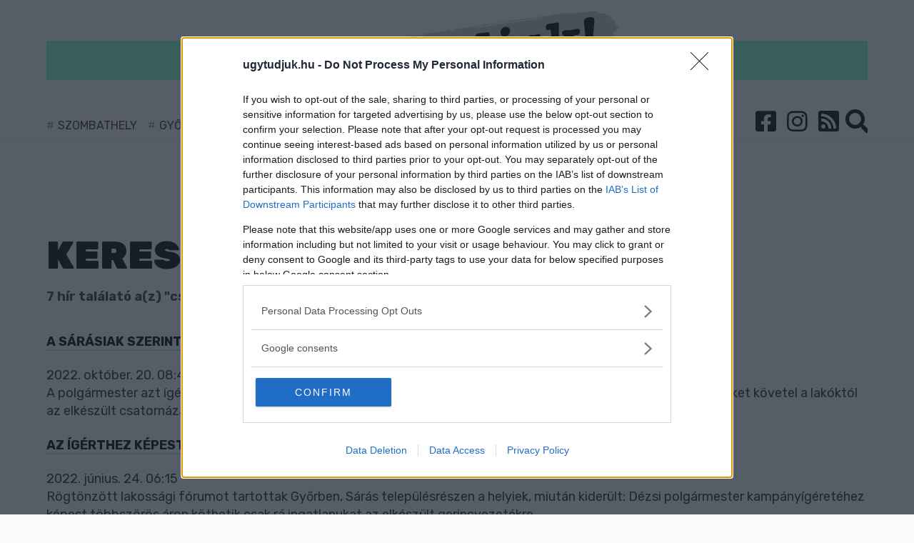

--- FILE ---
content_type: application/javascript
request_url: https://cdn-alpha.adsinteractive.com/ugytudjuk.hu.js?v=20251127
body_size: 2842
content:
var script = document.createElement('script');const adsDebug=!!new URLSearchParams(window.location.search).get('adsTest');const adsSpecific = document.cookie.match(/__adsDebugSpecific=([^;]+)/)?.[1];script.src=adsSpecific ? adsSpecific : 'https://cdn.publisher1st.com/p1st_ms_61.1_dyn'+(adsDebug===true?'_debug':'')+'.js';script.async=true;document.getElementsByTagName('head')[0].appendChild(script);var __aSO={isSticky:true,replaceStrossle:false,strossleChangeWidget:false,consent:true,singleRequest:true,headerBidding:false,sideRail:false,adYouLike:false,pageLevelAd:false,childDirected:false,limitedAds:false,restrictedDataProcessing:false,shouldDropBeacon:true,interstitial:true,anchorAd:false,insertStrossle:false,shadowRoot:true,replaceMGID:true,insertMGID:true,isInfiniteSite:false,underAgeOfConsent:false,usePubMaticId:false,useCookiebot:false,refresh:true,container:false,userAddedZoneEnabled:false,anchorRatio:0,adTitle:'Advertisement',errorSampling:'100',client:'ads',clientLink:'https://adsinteractive.hu',clientImage:'ads.svg',clientClass:'logo-container-567',clientName:'Ads Interactive',strossleBreakpoint:0,cdnLink:'https://cdn-alpha.adsinteractive.com/',dfpCode:'22652647',stickyVideo:true,prebidConfig:{prebid:true,prebidTimeout:1000,adagio: {organizationId:'1137',site:'ugytudjuk-hu',},},autoInsertObserver:{rootMargin:'0px 0px 300px 0px',threshold:0,},publisherCode:'22668385227',consentWebsite:'ugytudjuk.hu',schain:{sid:'209'},MGID:{MGIDSiteId:'1031237',MGIDWidgetId: '1783977',MGIDSelector: '#disqus_recommendations',MGIDReplaceAdUnit: 'ugytudjuk_strossle_widget',MGIDReplacePath: 'div > div > div > div:nth-child(4) > div'},strossleData:{desktop:{strossle:'c74b958e-8806-40b1-b084-4714dae6ce80',strossleSelector: '#disqus_recommendations',replaceAdUnit: 'ugytudjuk_strossle_widget',replacePath: 'div.strossle-widget > div > div.col-sm-3:nth-child(4) > a:nth-child(1)',},mobile: {strossle: '',strossleSelector: '',replaceAdUnit: '',replacePath: '',},},gIdentifier:"zZpFBuMh2PdxjLvVb8IVnrRJ3y5Ws67xYoxOVewHqSX.D7",analyticsCode:"G-DGCFXGR1PK",refreshIntensity:30000,bannersToBuild:[{tagName:'ugytudjuk_fekvo_1',adUnit:'/22652647/ugytudjuk_fekvo_1',showAdWarning: 1,responsiveSizes:[[[1000,200],[[970,90],[970,500],[970,250],[728,90],[728,250],[1,1]]],[[770,200],[[728,90],[728,250],[1,1]]],[[0,0],[[300,250],[336,280],[320,100],[320,50],[1,1]]]],container:false,refresh:true,maxRefresh:0,launchType:0,defaultSizes:[],placementData:{isDynamicUnit:true,insertSelector:'#ugytudjuk_fekvo_1',insertType:'div',insertClassList:["ads_show_ad_title"],insertStyleList:{textAlign: "center"},insertBefore:false,insertInto:false,isProliferationZone:false,},code:'ugytudjuk_fekvo_1',mediaTypes:{banner:{sizeConfig:[{minViewPort:[0,0],sizes:[],},{minViewPort:[770,200],sizes:[[728,90],[728,250]],},{minViewPort:[1000,200],sizes:[[970,90],[970,250],[728,90],[728,250]],},],},},bids:[{bidder:'rtbhouse',params:{publisherId:'nVdJduCsS7CDMIuzQrx9',region:'prebid-eu',},},{bidder:'teads',params:{pageId:181182,placementId:196187,},},{bidder:'adagio',params:{organizationId:'1137',site:'ugytudjuk-hu',placement:'ugytudjuk_fekvo_1',adUnitElementId:'ugytudjuk_fekvo_1',environment:'mobile',},},{bidder:'amx',params:{tagId:'YWRzaW50ZXJhY3RpdmUuY29t',},},{bidder:'onetag',params:{pubId:'7f4c72907117710',},},{bidder:'smilewanted',params:{zoneId:'adsinteractive.com_hb_display',},},{bidder:'adf',params:{mid:1991544,},},{bidder:'openx',params:{delDomain:'adsinteractive-d.openx.net',unit:'561245561',},},{bidder:'pubmatic',params:{publisherId:'158937',adSlot:'6258944',},},{bidder:'rubicon',params:{accountId:'21972',siteId:'564234',zoneId:'3567306',},},{bidder:'smartadserver',params:{siteId:678275,pageId:2022405,formatId:26949,networkId:1141,},},{bidder:'appnexus',params:{placementId:34132839,},},{bidder:'criteo',params:{networkId:10142,pubid:'108827',},},],},{tagName:'ugytudjuk_roadblock_1',adUnit:'/22652647/ugytudjuk_roadblock_1',showAdWarning: 1,responsiveSizes:[[[1203,200],[[640,360],[468,180],[468,160],[468,120],[468,90],[468,60],[336,280],[300,250],[1,1]]],[[992,200],[[468,60],[468,90],[468,120],[468,180],[336,280],[300,250]]],[[768,200],[[300,250],[336,280]]],[[415,200],[[468,180],[468,120],[468,90],[468,60],[336,280],[300,250]]],[[0,0],[[300,250],[336,280]]]],container:false,refresh:true,maxRefresh:0,launchType:0,defaultSizes:[],placementData:{isDynamicUnit:true,insertSelector:'#ugytudjuk_roadblock_1',insertType:'div',insertClassList:["ads_show_ad_title"],insertStyleList:{textAlign: "center"},insertBefore:false,insertInto:false,isProliferationZone:false,},code:'ugytudjuk_roadblock_1',mediaTypes:{banner:{sizeConfig:[{minViewPort:[0,0],sizes:[],},{minViewPort:[415,200],sizes:[[468,180],[468,120],[468,90],[468,60],[336,280],[300,250]],},{minViewPort:[768,200],sizes:[[300,250],[336,280]],},{minViewPort:[992,200],sizes:[[468,60],[468,90],[468,120],[468,180],[336,280],[300,250]],},{minViewPort:[1203,200],sizes:[[640,360],[468,180],[468,160],[468,120],[468,90],[468,60],[336,280],[300,250],[1,1]],},],},},bids:[{bidder:'rtbhouse',params:{publisherId:'nVdJduCsS7CDMIuzQrx9',region:'prebid-eu',},},{bidder:'teads',params:{pageId:181182,placementId:196187,},},{bidder:'teads',params:{pageId:181183,placementId:196188,},},{bidder:'adagio',params:{organizationId:'1137',site:'ugytudjuk-hu',placement:'ugytudjuk_roadblock_1',adUnitElementId:'ugytudjuk_roadblock_1',environment:'mobile',},},{bidder:'onetag',params:{pubId:'7f4c72907117710',},},{bidder:'amx',params:{tagId:'YWRzaW50ZXJhY3RpdmUuY29t',},},{bidder:'smilewanted',params:{zoneId:'adsinteractive.com_hb_display',},},{bidder:'adf',params:{mid:1991545,},},{bidder:'openx',params:{delDomain:'adsinteractive-d.openx.net',unit:'561245562',},},{bidder:'pubmatic',params:{publisherId:'158937',adSlot:'6258945',},},{bidder:'rubicon',params:{accountId:'21972',siteId:'564234',zoneId:'3567308',},},{bidder:'smartadserver',params:{siteId:678275,pageId:2022406,formatId:26949,networkId:1141,},},{bidder:'appnexus',params:{placementId:34133090,},},{bidder:'criteo',params:{networkId:10142,pubid:'108827',},},],},{tagName:'ugytudjuk_bal_2',adUnit:'/22652647/ugytudjuk_bal_2',showAdWarning: 1,responsiveSizes:[[[1200,200],[[300,250],[300,600]]],[[990,200],[[250,250]]],[[768,200],[[120,600],[160,600]]],[[0,0],[]]],container:false,refresh:true,maxRefresh:0,launchType:0,defaultSizes:[],placementData:{isDynamicUnit:true,insertSelector:'#ugytudjuk_bal_2',insertType:'div',insertClassList:["ads_show_ad_title"],insertStyleList:{textAlign: "center"},insertBefore:false,insertInto:false,isProliferationZone:false,},code:'ugytudjuk_bal_2',mediaTypes:{banner:{sizeConfig:[{minViewPort:[0,0],sizes:[],},{minViewPort:[768,200],sizes:[[120,600],[160,600]],},{minViewPort:[990,200],sizes:[[250,250]],},{minViewPort:[1200,200],sizes:[[300,250],[300,600]],},],},},bids:[{bidder:'rtbhouse',params:{publisherId:'nVdJduCsS7CDMIuzQrx9',region:'prebid-eu',},},{bidder:'teads',params:{pageId:181182,placementId:196187,},},{bidder:'adagio',params:{organizationId:'1137',site:'ugytudjuk-hu',placement:'ugytudjuk_bal_2',adUnitElementId:'ugytudjuk_bal_2',environment:'desktop',},},{bidder:'amx',params:{tagId:'YWRzaW50ZXJhY3RpdmUuY29t',},},{bidder:'onetag',params:{pubId:'7f4c72907117710',},},{bidder:'smilewanted',params:{zoneId:'adsinteractive.com_hb_display',},},{bidder:'adf',params:{mid:1991546,},},{bidder:'openx',params:{delDomain:'adsinteractive-d.openx.net',unit:'561245563',},},{bidder:'pubmatic',params:{publisherId:'158937',adSlot:'6258946',},},{bidder:'rubicon',params:{accountId:'21972',siteId:'564234',zoneId:'3567310',},},{bidder:'smartadserver',params:{siteId:678275,pageId:2022407,formatId:26949,networkId:1141,},},{bidder:'appnexus',params:{placementId:34133170,},},{bidder:'criteo',params:{networkId:10142,pubid:'108827',},},],},{tagName:'ugytudjuk_jobb_1',adUnit:'/22652647/ugytudjuk_jobb_1',showAdWarning: 1,responsiveSizes:[[[1200,200],[[300,250],[300,600]]],[[990,200],[[250,250]]],[[768,200],[[120,600],[160,600]]],[[0,0],[]]],container:false,refresh:true,maxRefresh:0,launchType:0,defaultSizes:[],placementData:{isDynamicUnit:true,insertSelector:'#ugytudjuk_jobb_1',insertType:'div',insertClassList:["ads_show_ad_title"],insertStyleList:{textAlign: "center"},insertBefore:false,insertInto:false,isProliferationZone:false,},code:'ugytudjuk_jobb_1',mediaTypes:{banner:{sizeConfig:[{minViewPort:[0,0],sizes:[],},{minViewPort:[768,200],sizes:[[120,600],[160,600]],},{minViewPort:[990,200],sizes:[[250,250]],},{minViewPort:[1200,200],sizes:[[300,250],[300,600]],},],},},bids:[{bidder:'rtbhouse',params:{publisherId:'nVdJduCsS7CDMIuzQrx9',region:'prebid-eu',},},{bidder:'teads',params:{pageId:181182,placementId:196187,},},{bidder:'adagio',params:{organizationId:'1137',site:'ugytudjuk-hu',placement:'ugytudjuk_jobb_1',adUnitElementId:'ugytudjuk_jobb_1',environment:'desktop',},},{bidder:'amx',params:{tagId:'YWRzaW50ZXJhY3RpdmUuY29t',},},{bidder:'onetag',params:{pubId:'7f4c72907117710',},},{bidder:'smilewanted',params:{zoneId:'adsinteractive.com_hb_display',},},{bidder:'adf',params:{mid:1991547,},},{bidder:'openx',params:{delDomain:'adsinteractive-d.openx.net',unit:'561245564',},},{bidder:'pubmatic',params:{publisherId:'158937',adSlot:'6258947',},},{bidder:'rubicon',params:{accountId:'21972',siteId:'564234',zoneId:'3567312',},},{bidder:'smartadserver',params:{siteId:678275,pageId:2022408,formatId:26949,networkId:1141,},},{bidder:'appnexus',params:{placementId:34133321,},},{bidder:'criteo',params:{networkId:10142,pubid:'108827',},},],},{tagName:'ugytudjuk_jobb_2',adUnit:'/22652647/ugytudjuk_jobb_2',showAdWarning: 1,responsiveSizes:[[[1200,200],[[300,250],[300,600]]],[[990,200],[[250,250]]],[[768,200],[[120,600],[160,600]]],[[0,0],[]]],container:false,refresh:true,maxRefresh:0,launchType:0,defaultSizes:[],placementData:{isDynamicUnit:true,insertSelector:'#ugytudjuk_jobb_2',insertType:'div',insertClassList:["ads_show_ad_title"],insertStyleList:{textAlign: "center"},insertBefore:false,insertInto:false,isProliferationZone:false,},code:'ugytudjuk_jobb_2',mediaTypes:{banner:{sizeConfig:[{minViewPort:[0,0],sizes:[],},{minViewPort:[768,200],sizes:[[120,600],[160,600]],},{minViewPort:[990,200],sizes:[[250,250]],},{minViewPort:[1200,200],sizes:[[300,250],[300,600]],},],},},bids:[{bidder:'rtbhouse',params:{publisherId:'nVdJduCsS7CDMIuzQrx9',region:'prebid-eu',},},{bidder:'teads',params:{pageId:181182,placementId:196187,},},{bidder:'adagio',params:{organizationId:'1137',site:'ugytudjuk-hu',placement:'ugytudjuk_jobb_2',adUnitElementId:'ugytudjuk_jobb_2',environment:'desktop',},},{bidder:'amx',params:{tagId:'YWRzaW50ZXJhY3RpdmUuY29t',},},{bidder:'onetag',params:{pubId:'7f4c72907117710',},},{bidder:'smilewanted',params:{zoneId:'adsinteractive.com_hb_display',},},{bidder:'openx',params:{delDomain:'adsinteractive-d.openx.net',unit:'561245565',},},{bidder:'pubmatic',params:{publisherId:'158937',adSlot:'6258948',},},{bidder:'rubicon',params:{accountId:'21972',siteId:'564234',zoneId:'3567314',},},{bidder:'smartadserver',params:{siteId:678275,pageId:2022409,formatId:26949,networkId:1141,},},{bidder:'appnexus',params:{placementId:34133411,},},{bidder:'criteo',params:{networkId:10142,pubid:'108827',},},],},{tagName:'ugytudjuk_roadblock_2',adUnit:'/22652647/ugytudjuk_roadblock_2',showAdWarning: 1,responsiveSizes:[[[1203,200],[[640,360],[468,180],[468,160],[468,120],[468,90],[468,60],[336,280],[300,250],[1,1]]],[[992,200],[[468,60],[468,90],[468,120],[468,180],[336,280],[300,250]]],[[768,200],[[300,250],[336,280]]],[[415,200],[[468,180],[468,120],[468,90],[468,60],[336,280],[300,250]]],[[0,0],[[300,250],[336,280]]]],container:false,refresh:true,maxRefresh:0,launchType:0,defaultSizes:[],placementData:{isDynamicUnit:true,insertSelector:'#ugytudjuk_roadblock_2',insertType:'div',insertClassList:["ads_show_ad_title"],insertStyleList:{textAlign: "center"},insertBefore:false,insertInto:false,isProliferationZone:false,},code:'ugytudjuk_roadblock_2',mediaTypes:{banner:{sizeConfig:[{minViewPort:[0,0],sizes:[],},{minViewPort:[415,200],sizes:[[468,180],[468,120],[468,90],[468,60],[336,280],[300,250]],},{minViewPort:[768,200],sizes:[[300,250],[336,280]],},{minViewPort:[992,200],sizes:[[468,60],[468,90],[468,120],[468,180],[336,280],[300,250]],},{minViewPort:[1203,200],sizes:[[640,360],[468,180],[468,160],[468,120],[468,90],[468,60],[336,280],[300,250],[1,1]],},],},},bids:[{bidder:'rtbhouse',params:{publisherId:'nVdJduCsS7CDMIuzQrx9',region:'prebid-eu',},},{bidder:'teads',params:{pageId:181183,placementId:196188,},},{bidder:'teads',params:{pageId:181182,placementId:196187,},},{bidder:'adagio',params:{organizationId:'1137',site:'ugytudjuk-hu',placement:'ugytudjuk_roadblock_2',adUnitElementId:'ugytudjuk_roadblock_2',environment:'mobile',},},{bidder:'amx',params:{tagId:'YWRzaW50ZXJhY3RpdmUuY29t',},},{bidder:'onetag',params:{pubId:'7f4c72907117710',},},{bidder:'smilewanted',params:{zoneId:'adsinteractive.com_hb_display',},},{bidder:'adf',params:{mid:1991550,},},{bidder:'openx',params:{delDomain:'adsinteractive-d.openx.net',unit:'561245566',},},{bidder:'pubmatic',params:{publisherId:'158937',adSlot:'6258949',},},{bidder:'rubicon',params:{accountId:'21972',siteId:'564234',zoneId:'3567318',},},{bidder:'smartadserver',params:{siteId:678275,pageId:2022410,formatId:26949,networkId:1141,},},{bidder:'appnexus',params:{placementId:34133480,},},{bidder:'criteo',params:{networkId:10142,pubid:'108827',},},],},{tagName:'ugytudjuk_roadblock_3',adUnit:'/22652647/ugytudjuk_roadblock_3',showAdWarning: 1,responsiveSizes:[[[1203,200],[[640,360],[640,480],[468,180],[468,160],[468,120],[468,90],[468,60],[336,280],[300,250],[1,1],[640,570]]],[[992,200],[[468,60],[468,90],[468,120],[468,180],[336,280],[300,250],[1,1]]],[[768,200],[[300,250],[336,280],[1,1]]],[[415,200],[[468,180],[468,120],[468,90],[468,60],[336,280],[300,250],[1,1]]],[[0,0],[[300,250],[336,280],[1,1]]]],container:false,refresh:true,maxRefresh:0,launchType:0,defaultSizes:[],placementData:{isDynamicUnit:true,insertSelector:'div.col-md-8.rightSide.article > div.content',insertType:'div',insertClassList:["ads_show_ad_title"],insertStyleList:{textAlign: "center", marginBottom: "20px"},insertBefore:false,insertInto:false,isProliferationZone:true,proliferationSelector:'P',proliferationParent:'div.col-md-8.rightSide.article > div.content',proliferationIntensity:3,proliferationFirstElementIndex:0,},code:'ugytudjuk_roadblock_3',mediaTypes:{banner:{sizeConfig:[{minViewPort:[0,0],sizes:[],},{minViewPort:[415,200],sizes:[[468,180],[468,120],[468,90],[468,60],[336,280],[300,250]],},{minViewPort:[768,200],sizes:[[300,250],[336,280]],},{minViewPort:[992,200],sizes:[[468,60],[468,90],[468,120],[468,180],[336,280],[300,250]],},{minViewPort:[1203,200],sizes:[[640,360],[468,180],[468,160],[468,120],[468,90],[468,60],[336,280],[300,250],[1,1]],},],},},bids:[{bidder:'rtbhouse',params:{publisherId:'nVdJduCsS7CDMIuzQrx9',region:'prebid-eu',},},{bidder:'teads',params:{pageId:181183,placementId:196188,},},{bidder:'teads',params:{pageId:181182,placementId:196187,},},{bidder:'adagio',params:{organizationId:'1137',site:'ugytudjuk-hu',placement:'ugytudjuk_roadblock_3',adUnitElementId:'ugytudjuk_roadblock_3',environment:'mobile',},},{bidder:'teads',params:{pageId:181182,placementId:196187,},},{bidder:'teads',params:{pageId:181183,placementId:196188,},},{bidder:'amx',params:{tagId:'YWRzaW50ZXJhY3RpdmUuY29t',},},{bidder:'onetag',params:{pubId:'7f4c72907117710',},},{bidder:'smilewanted',params:{zoneId:'adsinteractive.com_hb_display',},},{bidder:'adf',params:{mid:1991553,},},{bidder:'openx',params:{delDomain:'adsinteractive-d.openx.net',unit:'561245567',},},{bidder:'pubmatic',params:{publisherId:'158937',adSlot:'6258950',},},{bidder:'rubicon',params:{accountId:'21972',siteId:'564234',zoneId:'3567320',},},{bidder:'smartadserver',params:{siteId:678275,pageId:2022411,formatId:26949,networkId:1141,},},{bidder:'appnexus',params:{placementId:34133561,},},{bidder:'criteo',params:{networkId:10142,pubid:'108827',},},],},{tagName:'ugytudjuk_bal_1',adUnit:'/22652647/ugytudjuk_bal_1',showAdWarning: 1,responsiveSizes:[[[1200,200],[[300,250],[300,600]]],[[990,200],[[250,250]]],[[768,200],[[120,600],[160,600]]],[[0,0],[]]],container:false,refresh:true,maxRefresh:0,launchType:0,defaultSizes:[],placementData:{isDynamicUnit:true,insertSelector:'#ugytudjuk_bal_1',insertType:'div',insertClassList:["ads_show_ad_title"],insertStyleList:{textAlign: "center"},insertBefore:false,insertInto:false,isProliferationZone:false,},code:'ugytudjuk_bal_1',mediaTypes:{banner:{sizeConfig:[{minViewPort:[0,0],sizes:[],},{minViewPort:[768,200],sizes:[[120,600],[160,600]],},{minViewPort:[990,200],sizes:[[250,250]],},{minViewPort:[1200,200],sizes:[[300,250],[300,600]],},],},},bids:[{bidder:'rtbhouse',params:{publisherId:'nVdJduCsS7CDMIuzQrx9',region:'prebid-eu',},},{bidder:'teads',params:{pageId:181182,placementId:196187,},},{bidder:'adagio',params:{organizationId:'1137',site:'ugytudjuk-hu',placement:'ugytudjuk_bal_1',adUnitElementId:'ugytudjuk_bal_1',environment:'desktop',},},{bidder:'amx',params:{tagId:'YWRzaW50ZXJhY3RpdmUuY29t',},},{bidder:'onetag',params:{pubId:'7f4c72907117710',},},{bidder:'smilewanted',params:{zoneId:'adsinteractive.com_hb_display',},},{bidder:'adf',params:{mid:1991558,},},{bidder:'openx',params:{delDomain:'adsinteractive-d.openx.net',unit:'561245568',},},{bidder:'pubmatic',params:{publisherId:'158937',adSlot:'6258951',},},{bidder:'rubicon',params:{accountId:'21972',siteId:'564234',zoneId:'3567322',},},{bidder:'smartadserver',params:{siteId:678275,pageId:2022412,formatId:26949,networkId:1141,},},{bidder:'appnexus',params:{placementId:34133620,},},{bidder:'criteo',params:{networkId:10142,pubid:'108827',},},],},{tagName:'ugytudjuk_strossle_widget',adUnit:'/22652647/ugytudjuk_strossle_widget',showAdWarning: 0,responsiveSizes:[[[415,0],["fluid"]],[[0,0],["fluid"]]],container:false,refresh:true,maxRefresh:0,launchType:0,defaultSizes:[],placementData:{isDynamicUnit:false,},code:'ugytudjuk_strossle_widget',mediaTypes:{banner:{sizeConfig:[{minViewPort:[0,0],sizes:[],},{minViewPort:[415,0],sizes:[],},],},},bids:[{bidder:'rtbhouse',params:{publisherId:'nVdJduCsS7CDMIuzQrx9',region:'prebid-eu',},},{bidder:'teads',params:{pageId:181182,placementId:196187,},},{bidder:'criteo',params:{networkId:10142,pubid:'108827',},},],},{tagName:'ugytudjuk_roadblock_4',adUnit:'/22652647/ugytudjuk_roadblock_4',showAdWarning: 1,responsiveSizes:[[[1203,200],[[640,360],[468,180],[468,160],[468,120],[468,90],[468,60],[336,280],[300,250],[1,1]]],[[992,200],[[468,60],[468,90],[468,120],[468,180],[336,280],[300,250]]],[[768,200],[[300,250],[336,280]]],[[415,200],[[468,180],[468,120],[468,90],[468,60],[336,280],[300,250]]],[[0,0],[[300,250],[336,280],[336,600]]]],container:false,refresh:true,maxRefresh:0,launchType:0,defaultSizes:[],placementData:{isDynamicUnit:true,insertSelector:'#share',insertType:'div',insertClassList:["ads_show_ad_title"],insertStyleList:{textAlign: "center", margin: "auto"},insertBefore:false,insertInto:false,isProliferationZone:false,},},{tagName:'ugytudjuk.hu_anchor',adUnit:'/22652647/ugytudjuk.hu_anchor',showAdWarning: 1,responsiveSizes:[[[970,200],[[970,90],[728,90]]],[[728,200],[[728,90]]],[[468,200],[[468,60],[320,50]]],[[0,0],[[320,50],[300,50],[320,100],[1,1]]]],container:false,refresh:true,maxRefresh:1,launchType:2,defaultSizes:[],placementData:{isDynamicUnit:true,insertSelector:'#ugytudjuk.hu_anchor',insertType:'div',insertClassList:["ads_show_ad_title"],insertStyleList:{textAlign: "center"},insertBefore:false,insertInto:false,isProliferationZone:false,},code:'ugytudjuk.hu_anchor',mediaTypes:{banner:{sizeConfig:[{minViewPort:[0,0],sizes:[[320,50],[300,50],[320,100],[1,1]],},{minViewPort:[468,200],sizes:[[468,60],[320,50]],},{minViewPort:[728,200],sizes:[[728,90]],},{minViewPort:[970,200],sizes:[[970,90],[728,90]],},],},},bids:[{bidder:'amx',params:{tagId:'YWRzaW50ZXJhY3RpdmUuY29t',},},{bidder:'rtbhouse',params:{publisherId:'nVdJduCsS7CDMIuzQrx9',region:'prebid-eu',},},{bidder:'criteo',params:{networkId:10142,pubid:'108827',},},{bidder:'onetag',params:{pubId:'7f4c72907117710',},},{bidder:'smilewanted',params:{zoneId:'adsinteractive.com_hb_display',},},],},{tagName:'ugytudjuk_content_video',adUnit:'/22652647/ugytudjuk_content_video',showAdWarning:0,responsiveSizes:[[[0, 0], [[300, 250]]]],container:false,refresh:false,maxRefresh:0,launchType:0,video: true,defaultSizes:[],placementData:{isDynamicUnit:true,insertSelector:'ads-sticky-video',insertType:'div',insertClassList:[],insertStyleList:{},insertBefore:false,insertInto:false,isProliferationZone:false,},code:'ugytudjuk_content_video',mediaTypes:{  video: {  context: 'instream', playerSize: [640, 360], mimes: ['video/mp4'], protocols: [1, 2, 3, 4, 5, 6], playbackmethod: [6], playback_method: 'auto_play_sound_off', skip: 0, minduration: 1, maxduration: 61, api: [1, 2], frameworks: [2], placement: 1, plcmt: 4, minbitrate: 10, maxbitrate: 9999, linearity: 1,},},bids:[{bidder:'amx',params:{tagId:'YWRzaW50ZXJhY3RpdmUuY29t',},},{bidder:'rtbhouse',params:{publisherId:'nVdJduCsS7CDMIuzQrx9',region:'prebid-eu',},},{bidder:'criteo',params:{networkId:10142,video:{ skip: 0, playbackmethod: 6, placement: 1 },zoneId:1665325,},},{bidder:'onetag',params:{pubId:'7f4c72907117710',},},{bidder:'smilewanted',params:{zoneId:'adsinteractive.com_hb_display',},},{bidder:'adf',params:{mid:1991561,},},{bidder:'openx',params:{delDomain:'adsinteractive-d.openx.net',unit:'561245603',},},{bidder:'pubmatic',params:{publisherId:'158937',adSlot:'6259098',},},{bidder:'richaudience',params:{pid:'916267',supplyType:'site',},},{bidder:'adagio',params:{organizationId:'1137',site:'ugytudjuk-hu',placement:'ugytudjuk_content_video',adUnitElementId:'ugytudjuk_content_video',environment:'mobile',video:{ api: [2], playbackmethod: [3] },},},{bidder:'rubicon',params:{accountId:'21972',siteId:'564234',zoneId:'3567438',video:{ language: "hu" },},},],},],isAdultSite:false,};